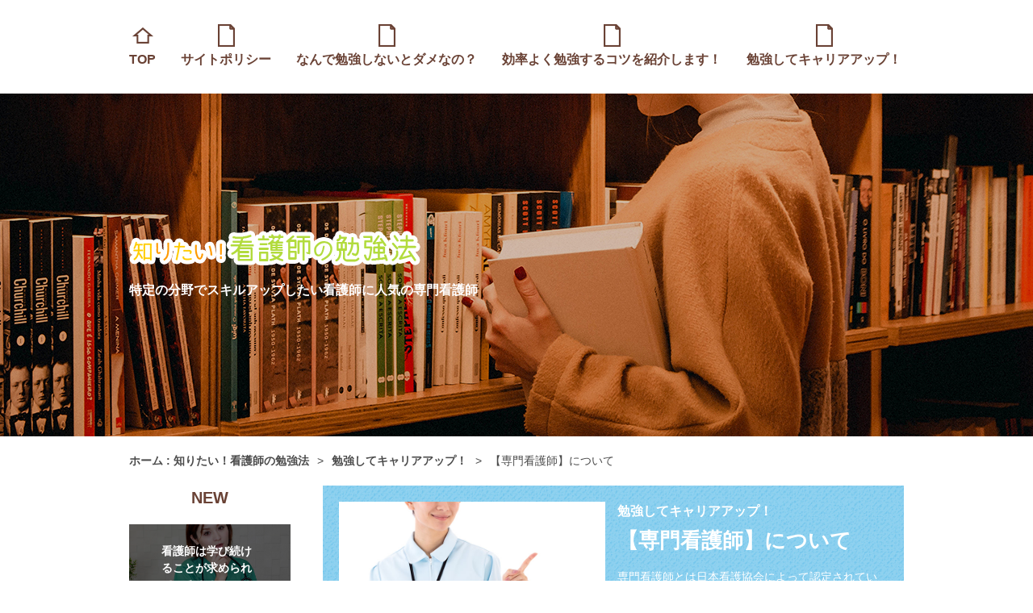

--- FILE ---
content_type: text/html; charset=UTF-8
request_url: https://kangoshi-benkyo.com/career/professional/
body_size: 30656
content:
<!DOCTYPE html>
<html lang="ja">
<head>
<meta charset="UTF-8">
<!--[if lt IE 9]>
<script src="/html5shiv.js"></script>
<![endif]-->
<meta http-equiv="X-UA-Compatible" content="IE=edge">
<meta name="keywords" content="看護師,勉強,キャリア,専門" />
<meta name="description" content="看護師に人気の資格として、専門看護師について詳しく紹介していきます。特定の分野で技術や知識を磨いてキャリアを積んでいきたいという人にとっては非常にメリットの大きい資格ですので、ぜひとも資格取得を目指して勉強していきましょう。" />
<meta name='robots' content='max-image-preview:large' />
<link rel="alternate" title="oEmbed (JSON)" type="application/json+oembed" href="https://kangoshi-benkyo.com/wp-json/oembed/1.0/embed?url=https%3A%2F%2Fkangoshi-benkyo.com%2Fcareer%2Fprofessional%2F" />
<link rel="alternate" title="oEmbed (XML)" type="text/xml+oembed" href="https://kangoshi-benkyo.com/wp-json/oembed/1.0/embed?url=https%3A%2F%2Fkangoshi-benkyo.com%2Fcareer%2Fprofessional%2F&#038;format=xml" />
<style id='wp-img-auto-sizes-contain-inline-css' type='text/css'>
img:is([sizes=auto i],[sizes^="auto," i]){contain-intrinsic-size:3000px 1500px}
/*# sourceURL=wp-img-auto-sizes-contain-inline-css */
</style>
<style id='wp-block-library-inline-css' type='text/css'>
:root{--wp-block-synced-color:#7a00df;--wp-block-synced-color--rgb:122,0,223;--wp-bound-block-color:var(--wp-block-synced-color);--wp-editor-canvas-background:#ddd;--wp-admin-theme-color:#007cba;--wp-admin-theme-color--rgb:0,124,186;--wp-admin-theme-color-darker-10:#006ba1;--wp-admin-theme-color-darker-10--rgb:0,107,160.5;--wp-admin-theme-color-darker-20:#005a87;--wp-admin-theme-color-darker-20--rgb:0,90,135;--wp-admin-border-width-focus:2px}@media (min-resolution:192dpi){:root{--wp-admin-border-width-focus:1.5px}}.wp-element-button{cursor:pointer}:root .has-very-light-gray-background-color{background-color:#eee}:root .has-very-dark-gray-background-color{background-color:#313131}:root .has-very-light-gray-color{color:#eee}:root .has-very-dark-gray-color{color:#313131}:root .has-vivid-green-cyan-to-vivid-cyan-blue-gradient-background{background:linear-gradient(135deg,#00d084,#0693e3)}:root .has-purple-crush-gradient-background{background:linear-gradient(135deg,#34e2e4,#4721fb 50%,#ab1dfe)}:root .has-hazy-dawn-gradient-background{background:linear-gradient(135deg,#faaca8,#dad0ec)}:root .has-subdued-olive-gradient-background{background:linear-gradient(135deg,#fafae1,#67a671)}:root .has-atomic-cream-gradient-background{background:linear-gradient(135deg,#fdd79a,#004a59)}:root .has-nightshade-gradient-background{background:linear-gradient(135deg,#330968,#31cdcf)}:root .has-midnight-gradient-background{background:linear-gradient(135deg,#020381,#2874fc)}:root{--wp--preset--font-size--normal:16px;--wp--preset--font-size--huge:42px}.has-regular-font-size{font-size:1em}.has-larger-font-size{font-size:2.625em}.has-normal-font-size{font-size:var(--wp--preset--font-size--normal)}.has-huge-font-size{font-size:var(--wp--preset--font-size--huge)}.has-text-align-center{text-align:center}.has-text-align-left{text-align:left}.has-text-align-right{text-align:right}.has-fit-text{white-space:nowrap!important}#end-resizable-editor-section{display:none}.aligncenter{clear:both}.items-justified-left{justify-content:flex-start}.items-justified-center{justify-content:center}.items-justified-right{justify-content:flex-end}.items-justified-space-between{justify-content:space-between}.screen-reader-text{border:0;clip-path:inset(50%);height:1px;margin:-1px;overflow:hidden;padding:0;position:absolute;width:1px;word-wrap:normal!important}.screen-reader-text:focus{background-color:#ddd;clip-path:none;color:#444;display:block;font-size:1em;height:auto;left:5px;line-height:normal;padding:15px 23px 14px;text-decoration:none;top:5px;width:auto;z-index:100000}html :where(.has-border-color){border-style:solid}html :where([style*=border-top-color]){border-top-style:solid}html :where([style*=border-right-color]){border-right-style:solid}html :where([style*=border-bottom-color]){border-bottom-style:solid}html :where([style*=border-left-color]){border-left-style:solid}html :where([style*=border-width]){border-style:solid}html :where([style*=border-top-width]){border-top-style:solid}html :where([style*=border-right-width]){border-right-style:solid}html :where([style*=border-bottom-width]){border-bottom-style:solid}html :where([style*=border-left-width]){border-left-style:solid}html :where(img[class*=wp-image-]){height:auto;max-width:100%}:where(figure){margin:0 0 1em}html :where(.is-position-sticky){--wp-admin--admin-bar--position-offset:var(--wp-admin--admin-bar--height,0px)}@media screen and (max-width:600px){html :where(.is-position-sticky){--wp-admin--admin-bar--position-offset:0px}}

/*# sourceURL=wp-block-library-inline-css */
</style><style id='global-styles-inline-css' type='text/css'>
:root{--wp--preset--aspect-ratio--square: 1;--wp--preset--aspect-ratio--4-3: 4/3;--wp--preset--aspect-ratio--3-4: 3/4;--wp--preset--aspect-ratio--3-2: 3/2;--wp--preset--aspect-ratio--2-3: 2/3;--wp--preset--aspect-ratio--16-9: 16/9;--wp--preset--aspect-ratio--9-16: 9/16;--wp--preset--color--black: #000000;--wp--preset--color--cyan-bluish-gray: #abb8c3;--wp--preset--color--white: #ffffff;--wp--preset--color--pale-pink: #f78da7;--wp--preset--color--vivid-red: #cf2e2e;--wp--preset--color--luminous-vivid-orange: #ff6900;--wp--preset--color--luminous-vivid-amber: #fcb900;--wp--preset--color--light-green-cyan: #7bdcb5;--wp--preset--color--vivid-green-cyan: #00d084;--wp--preset--color--pale-cyan-blue: #8ed1fc;--wp--preset--color--vivid-cyan-blue: #0693e3;--wp--preset--color--vivid-purple: #9b51e0;--wp--preset--gradient--vivid-cyan-blue-to-vivid-purple: linear-gradient(135deg,rgb(6,147,227) 0%,rgb(155,81,224) 100%);--wp--preset--gradient--light-green-cyan-to-vivid-green-cyan: linear-gradient(135deg,rgb(122,220,180) 0%,rgb(0,208,130) 100%);--wp--preset--gradient--luminous-vivid-amber-to-luminous-vivid-orange: linear-gradient(135deg,rgb(252,185,0) 0%,rgb(255,105,0) 100%);--wp--preset--gradient--luminous-vivid-orange-to-vivid-red: linear-gradient(135deg,rgb(255,105,0) 0%,rgb(207,46,46) 100%);--wp--preset--gradient--very-light-gray-to-cyan-bluish-gray: linear-gradient(135deg,rgb(238,238,238) 0%,rgb(169,184,195) 100%);--wp--preset--gradient--cool-to-warm-spectrum: linear-gradient(135deg,rgb(74,234,220) 0%,rgb(151,120,209) 20%,rgb(207,42,186) 40%,rgb(238,44,130) 60%,rgb(251,105,98) 80%,rgb(254,248,76) 100%);--wp--preset--gradient--blush-light-purple: linear-gradient(135deg,rgb(255,206,236) 0%,rgb(152,150,240) 100%);--wp--preset--gradient--blush-bordeaux: linear-gradient(135deg,rgb(254,205,165) 0%,rgb(254,45,45) 50%,rgb(107,0,62) 100%);--wp--preset--gradient--luminous-dusk: linear-gradient(135deg,rgb(255,203,112) 0%,rgb(199,81,192) 50%,rgb(65,88,208) 100%);--wp--preset--gradient--pale-ocean: linear-gradient(135deg,rgb(255,245,203) 0%,rgb(182,227,212) 50%,rgb(51,167,181) 100%);--wp--preset--gradient--electric-grass: linear-gradient(135deg,rgb(202,248,128) 0%,rgb(113,206,126) 100%);--wp--preset--gradient--midnight: linear-gradient(135deg,rgb(2,3,129) 0%,rgb(40,116,252) 100%);--wp--preset--font-size--small: 13px;--wp--preset--font-size--medium: 20px;--wp--preset--font-size--large: 36px;--wp--preset--font-size--x-large: 42px;--wp--preset--spacing--20: 0.44rem;--wp--preset--spacing--30: 0.67rem;--wp--preset--spacing--40: 1rem;--wp--preset--spacing--50: 1.5rem;--wp--preset--spacing--60: 2.25rem;--wp--preset--spacing--70: 3.38rem;--wp--preset--spacing--80: 5.06rem;--wp--preset--shadow--natural: 6px 6px 9px rgba(0, 0, 0, 0.2);--wp--preset--shadow--deep: 12px 12px 50px rgba(0, 0, 0, 0.4);--wp--preset--shadow--sharp: 6px 6px 0px rgba(0, 0, 0, 0.2);--wp--preset--shadow--outlined: 6px 6px 0px -3px rgb(255, 255, 255), 6px 6px rgb(0, 0, 0);--wp--preset--shadow--crisp: 6px 6px 0px rgb(0, 0, 0);}:where(.is-layout-flex){gap: 0.5em;}:where(.is-layout-grid){gap: 0.5em;}body .is-layout-flex{display: flex;}.is-layout-flex{flex-wrap: wrap;align-items: center;}.is-layout-flex > :is(*, div){margin: 0;}body .is-layout-grid{display: grid;}.is-layout-grid > :is(*, div){margin: 0;}:where(.wp-block-columns.is-layout-flex){gap: 2em;}:where(.wp-block-columns.is-layout-grid){gap: 2em;}:where(.wp-block-post-template.is-layout-flex){gap: 1.25em;}:where(.wp-block-post-template.is-layout-grid){gap: 1.25em;}.has-black-color{color: var(--wp--preset--color--black) !important;}.has-cyan-bluish-gray-color{color: var(--wp--preset--color--cyan-bluish-gray) !important;}.has-white-color{color: var(--wp--preset--color--white) !important;}.has-pale-pink-color{color: var(--wp--preset--color--pale-pink) !important;}.has-vivid-red-color{color: var(--wp--preset--color--vivid-red) !important;}.has-luminous-vivid-orange-color{color: var(--wp--preset--color--luminous-vivid-orange) !important;}.has-luminous-vivid-amber-color{color: var(--wp--preset--color--luminous-vivid-amber) !important;}.has-light-green-cyan-color{color: var(--wp--preset--color--light-green-cyan) !important;}.has-vivid-green-cyan-color{color: var(--wp--preset--color--vivid-green-cyan) !important;}.has-pale-cyan-blue-color{color: var(--wp--preset--color--pale-cyan-blue) !important;}.has-vivid-cyan-blue-color{color: var(--wp--preset--color--vivid-cyan-blue) !important;}.has-vivid-purple-color{color: var(--wp--preset--color--vivid-purple) !important;}.has-black-background-color{background-color: var(--wp--preset--color--black) !important;}.has-cyan-bluish-gray-background-color{background-color: var(--wp--preset--color--cyan-bluish-gray) !important;}.has-white-background-color{background-color: var(--wp--preset--color--white) !important;}.has-pale-pink-background-color{background-color: var(--wp--preset--color--pale-pink) !important;}.has-vivid-red-background-color{background-color: var(--wp--preset--color--vivid-red) !important;}.has-luminous-vivid-orange-background-color{background-color: var(--wp--preset--color--luminous-vivid-orange) !important;}.has-luminous-vivid-amber-background-color{background-color: var(--wp--preset--color--luminous-vivid-amber) !important;}.has-light-green-cyan-background-color{background-color: var(--wp--preset--color--light-green-cyan) !important;}.has-vivid-green-cyan-background-color{background-color: var(--wp--preset--color--vivid-green-cyan) !important;}.has-pale-cyan-blue-background-color{background-color: var(--wp--preset--color--pale-cyan-blue) !important;}.has-vivid-cyan-blue-background-color{background-color: var(--wp--preset--color--vivid-cyan-blue) !important;}.has-vivid-purple-background-color{background-color: var(--wp--preset--color--vivid-purple) !important;}.has-black-border-color{border-color: var(--wp--preset--color--black) !important;}.has-cyan-bluish-gray-border-color{border-color: var(--wp--preset--color--cyan-bluish-gray) !important;}.has-white-border-color{border-color: var(--wp--preset--color--white) !important;}.has-pale-pink-border-color{border-color: var(--wp--preset--color--pale-pink) !important;}.has-vivid-red-border-color{border-color: var(--wp--preset--color--vivid-red) !important;}.has-luminous-vivid-orange-border-color{border-color: var(--wp--preset--color--luminous-vivid-orange) !important;}.has-luminous-vivid-amber-border-color{border-color: var(--wp--preset--color--luminous-vivid-amber) !important;}.has-light-green-cyan-border-color{border-color: var(--wp--preset--color--light-green-cyan) !important;}.has-vivid-green-cyan-border-color{border-color: var(--wp--preset--color--vivid-green-cyan) !important;}.has-pale-cyan-blue-border-color{border-color: var(--wp--preset--color--pale-cyan-blue) !important;}.has-vivid-cyan-blue-border-color{border-color: var(--wp--preset--color--vivid-cyan-blue) !important;}.has-vivid-purple-border-color{border-color: var(--wp--preset--color--vivid-purple) !important;}.has-vivid-cyan-blue-to-vivid-purple-gradient-background{background: var(--wp--preset--gradient--vivid-cyan-blue-to-vivid-purple) !important;}.has-light-green-cyan-to-vivid-green-cyan-gradient-background{background: var(--wp--preset--gradient--light-green-cyan-to-vivid-green-cyan) !important;}.has-luminous-vivid-amber-to-luminous-vivid-orange-gradient-background{background: var(--wp--preset--gradient--luminous-vivid-amber-to-luminous-vivid-orange) !important;}.has-luminous-vivid-orange-to-vivid-red-gradient-background{background: var(--wp--preset--gradient--luminous-vivid-orange-to-vivid-red) !important;}.has-very-light-gray-to-cyan-bluish-gray-gradient-background{background: var(--wp--preset--gradient--very-light-gray-to-cyan-bluish-gray) !important;}.has-cool-to-warm-spectrum-gradient-background{background: var(--wp--preset--gradient--cool-to-warm-spectrum) !important;}.has-blush-light-purple-gradient-background{background: var(--wp--preset--gradient--blush-light-purple) !important;}.has-blush-bordeaux-gradient-background{background: var(--wp--preset--gradient--blush-bordeaux) !important;}.has-luminous-dusk-gradient-background{background: var(--wp--preset--gradient--luminous-dusk) !important;}.has-pale-ocean-gradient-background{background: var(--wp--preset--gradient--pale-ocean) !important;}.has-electric-grass-gradient-background{background: var(--wp--preset--gradient--electric-grass) !important;}.has-midnight-gradient-background{background: var(--wp--preset--gradient--midnight) !important;}.has-small-font-size{font-size: var(--wp--preset--font-size--small) !important;}.has-medium-font-size{font-size: var(--wp--preset--font-size--medium) !important;}.has-large-font-size{font-size: var(--wp--preset--font-size--large) !important;}.has-x-large-font-size{font-size: var(--wp--preset--font-size--x-large) !important;}
/*# sourceURL=global-styles-inline-css */
</style>

<style id='classic-theme-styles-inline-css' type='text/css'>
/*! This file is auto-generated */
.wp-block-button__link{color:#fff;background-color:#32373c;border-radius:9999px;box-shadow:none;text-decoration:none;padding:calc(.667em + 2px) calc(1.333em + 2px);font-size:1.125em}.wp-block-file__button{background:#32373c;color:#fff;text-decoration:none}
/*# sourceURL=/wp-includes/css/classic-themes.min.css */
</style>
<link rel="canonical" href="https://kangoshi-benkyo.com/career/professional/" />
<link rel='shortlink' href='https://kangoshi-benkyo.com/?p=25' />

<!-- BEGIN: WP Social Bookmarking Light HEAD -->
<style type="text/css">.wp_social_bookmarking_light{
    border: 0 !important;
    padding: 10px 0 20px 0 !important;
    margin: 0 !important;
}
.wp_social_bookmarking_light div{
    float: left !important;
    border: 0 !important;
    padding: 0 !important;
    margin: 0 5px 0px 0 !important;
    min-height: 30px !important;
    line-height: 18px !important;
    text-indent: 0 !important;
}
.wp_social_bookmarking_light img{
    border: 0 !important;
    padding: 0;
    margin: 0;
    vertical-align: top !important;
}
.wp_social_bookmarking_light_clear{
    clear: both !important;
}
#fb-root{
    display: none;
}
.wsbl_twitter{
    width: 100px;
}
.wsbl_facebook_like iframe{
    max-width: none !important;
}
</style>
<!-- END: WP Social Bookmarking Light HEAD -->
<meta name="viewport" content="width=device-width, initial-scale=1">
<title>【専門看護師】について | 知りたい！看護師の勉強法</title>
<link rel="stylesheet" href="https://kangoshi-benkyo.com/wp-content/themes/kango_study/style.css">
</head>
<body id="top">
<!-- header -->
<header>
	<div class="boxWrap">
		<nav class="gnav">
		<!-- gnav -->
		<ul id="menu-gnav" class="menu"><li id="menu-item-33" class="menu-item menu-item-type-custom menu-item-object-custom menu-item-33"><a href="/">TOP</a></li>
<li id="menu-item-34" class="menu-item menu-item-type-post_type menu-item-object-page menu-item-34"><a href="https://kangoshi-benkyo.com/policy/">サイトポリシー</a></li>
<li id="menu-item-37" class="menu-item menu-item-type-taxonomy menu-item-object-category menu-item-37"><a href="https://kangoshi-benkyo.com/why/">なんで勉強しないとダメなの？</a></li>
<li id="menu-item-36" class="menu-item menu-item-type-taxonomy menu-item-object-category menu-item-36"><a href="https://kangoshi-benkyo.com/point/">効率よく勉強するコツを紹介します！</a></li>
<li id="menu-item-35" class="menu-item menu-item-type-taxonomy menu-item-object-category current-post-ancestor current-menu-parent current-post-parent menu-item-35"><a href="https://kangoshi-benkyo.com/career/">勉強してキャリアアップ！</a></li>
</ul>		<!-- /gnav -->
		</nav>
		<!--sp-menu-->
		<div id="sp-gnav">
			<input id="nav-input" type="checkbox" class="nav-unshown">
			<label id="nav-open" for="nav-input"><span></span></label>
			<label class="nav-unshown" id="nav-close" for="nav-input"></label>
			<div id="nav-content">
				<div class="menu-gnav-container"><ul id="menu-gnav-1" class="menu"><li class="menu-item menu-item-type-custom menu-item-object-custom menu-item-33"><a href="/">TOP</a></li>
<li class="menu-item menu-item-type-post_type menu-item-object-page menu-item-34"><a href="https://kangoshi-benkyo.com/policy/">サイトポリシー</a></li>
<li class="menu-item menu-item-type-taxonomy menu-item-object-category menu-item-37"><a href="https://kangoshi-benkyo.com/why/">なんで勉強しないとダメなの？</a></li>
<li class="menu-item menu-item-type-taxonomy menu-item-object-category menu-item-36"><a href="https://kangoshi-benkyo.com/point/">効率よく勉強するコツを紹介します！</a></li>
<li class="menu-item menu-item-type-taxonomy menu-item-object-category current-post-ancestor current-menu-parent current-post-parent menu-item-35"><a href="https://kangoshi-benkyo.com/career/">勉強してキャリアアップ！</a></li>
</ul></div>			</div>
		</div>
		<!--/sp-menu-->
	</div>
	<div class="mv">
		<div class="boxWrap">
			<a href="/"><img src="https://kangoshi-benkyo.com/wp-content/themes/kango_study/images/h_logo.png" width="361" height="45" alt="知りたい！看護師の勉強法"></a>
			<h1>特定の分野でスキルアップしたい看護師に人気の専門看護師</h1>
		</div>
	</div>
	<div class="breadcrumb">
		<ul><li itemscope itemtype="http://data-vocabulary.org/breadcrumb"><a itemprop="url" href="https://kangoshi-benkyo.com"><span itemprop="title">ホーム : 知りたい！看護師の勉強法</span></a></li><li>&gt;</li><li itemscope itemtype="http://data-vocabulary.org/breadcrumb"><a itemprop="url" href="https://kangoshi-benkyo.com/career/"><span itemprop="title">勉強してキャリアアップ！</span></a></li><li>&gt;</li><li itemscope itemtype="http://data-vocabulary.org/breadcrumb"><span itemprop="title">【専門看護師】について</span></li></ul>	</div>
</header>
<!-- /header -->
<div class="contents">
	<article class="detailContents main fr">
		
		<div class="detailPost">
			<div class="detailPost-head clearfix">
				<span><img src="https://kangoshi-benkyo.com/wp-content/themes/kango_study/images/4-2.jpg" width="330" height="330" alt="【専門看護師】について"></span>
				<div>
										<ul class="detailPost-cate">
										<li><a href="https://kangoshi-benkyo.com/career/">勉強してキャリアアップ！</a></li>					</ul>
									</div>
				<h2>【専門看護師】について</h2>
				<p>専門看護師とは日本看護協会によって認定されている資格で、特定の分野で深い知識と技術を備えた看護師が取得することのできる人気の資格です。キャリアアップを考えた場合にはぜひ取得しておきたい資格ですので、ここで詳しくその内容について見ていきましょう。</p>
			</div>
			<!-- detail_post -->
			<div class='wp_social_bookmarking_light'>        <div class="wsbl_twitter"><a href="https://twitter.com/share" class="twitter-share-button" data-url="https://kangoshi-benkyo.com/career/professional/" data-text="【専門看護師】について" data-via="@nurse_full" data-lang="ja">Tweet</a></div>        <div class="wsbl_pocket"><a href="https://getpocket.com/save" class="pocket-btn" data-lang="en" data-save-url="https://kangoshi-benkyo.com/career/professional/" data-pocket-count="none" data-pocket-align="left" >Pocket</a><script type="text/javascript">!function(d,i){if(!d.getElementById(i)){var j=d.createElement("script");j.id=i;j.src="https://widgets.getpocket.com/v1/j/btn.js?v=1";var w=d.getElementById(i);d.body.appendChild(j);}}(document,"pocket-btn-js");</script></div></div>
<br class='wp_social_bookmarking_light_clear' />
<div class="clearfix"><h3>専門看護師の役割</h3>
<span class="subImg"><img decoding="async" src="https://kangoshi-benkyo.com/wp-content/themes/kango_study/images/4-2-1.jpg" width="200" height="200" alt="専門看護師の役割"></span>
<p>専門看護師は主に6つの役割を持っています。まずは個人や集団への高いレベルの看護の「実践」、看護者や看護ケアを提供した相手にコンサルテーションを行う「相談」、必要な看護ケアが円滑に行われるように関係者・関係機関の間で行う「調整」、個人や集団の権利を守るための「倫理調整」、看護者への「教育」、知識及び技術向上のために実践の場で行う「研究」の6つです。<br>
そして特定分野のスペシャリストであり、その分野はがん看護や精神看護など全部で13の分野に分けられます。専門看護師を目指す場合は、この分野の中から自分が極めたいと思うものを選んでいく必要がありますよ。</p></div>

<div class="clearfix"><h3>仕事内容は？</h3>
<span class="subImg"><img decoding="async" src="https://kangoshi-benkyo.com/wp-content/themes/kango_study/images/4-2-2.jpg" width="200" height="200" alt="仕事内容は？"></span>
<p>専門看護師は直接患者さんに対して看護ケアを提供するだけではなく、医師や薬剤師などの医療スタッフと連携しながらチーム医療を機能させていく重要な役割を持ちます。そして、専門看護師の特徴として挙げられるのが、患者さんだけではなく家族をはじめとした周囲の人までがケアの対象になることと、地域と連動しながら患者さんに看護を提供していくことです。例えば老人看護分野の場合だと、患者さんが自宅に戻った後に必要な看護ケアの方法を家族の方に指導するといった感じですね。また、勉強会を開催して看護の質向上を目指すなど、看護師のリーダーとしての仕事も大切なことですよ！</p></div>

<div class="clearfix"><h3>多くのメリットがある</h3>
<span class="subImg"><img decoding="async" src="https://kangoshi-benkyo.com/wp-content/themes/kango_study/images/4-2-3.jpg" width="200" height="200" alt="多くのメリットがある"></span>
<p>専門看護師になるメリットしてまず挙げられるのは、なによりも専門的で高いレベルのスキルを取得することができる点ですよね。自分が興味のある分野において看護技術を極めていきたいと考える看護師はこの資格を所有することで最高の環境で働くことができます。そうすることで大きなやりがいも生まれますよね。有資格者が全国で2100人ほどしかいないということもあり、周りからの信頼感を得ることができ、安心感を与えることができるのもやりがいになります。<br>
また、この資格が活きる業務は日中に行う業務のことが多いため、夜勤を避けることができるというのもメリットの一つです。さらに、看護師のリーダー的なポジションで重要な役割を担うということもあり、管理職へ昇進できる確率が大幅に上がります。転職する場合にもいい条件で採用される確率が高いので、待遇面のメリットもかなり大きいですよ！</p></div>			<!-- /detail_post -->
		</div>

		<!-- recommend -->
				<div class="recommend">
			<div class="recommendPost">
				<h4>効率的な勉強方法を知りたい人へおすすめ</h4>
				<ul>
					<!-- recommend_post  -->
										<li>
						<span><a href="https://kangoshi-benkyo.com/career/">勉強してキャリアアップ！</a></span>
						<h5><a href="https://kangoshi-benkyo.com/career/future/">先輩の経験談から自分の未来を想像してみよう！</a></h5>
						<p>新人看護師の皆さんに今後のキャリアを想像しろと言っても難しいかもしれません。でも、キャリアを定めておくのは看護師として活躍していくためには必要なことですよ。そこで、参考になる先輩看護師の体験談を紹介します。</p>
					</li>					<li>
						<span><a href="https://kangoshi-benkyo.com/point/">効率よく勉強するコツを紹介します！</a></span>
						<h5><a href="https://kangoshi-benkyo.com/point/standing-together/">新人でも仕事と勉強を両立させるポイントとは？</a></h5>
						<p>分からないことが多くて毎日忙しい新人看護師。それでも勉強を怠ったらより仕事が大変になってついていけなくなってしまいます。そのため、仕事と勉強を両立させるためのコツを知っておくことが大切ですよ。</p>
					</li>					<li>
						<span><a href="https://kangoshi-benkyo.com/why/">なんで勉強しないとダメなの？</a></span>
						<h5><a href="https://kangoshi-benkyo.com/why/gap/">新人あるある！理想と現実のギャップ…</a></h5>
						<p>たくさん勉強して苦労しながら取った看護師資格。これからバリバリ働きながらプライベートも充実させるぞ！と考えている新人看護師の方、ちょっと注意です。むしろ働き始めてからのほうが大変かもしれませんよ。</p>
					</li>					<!-- /recommend_post  -->
				</ul>
			</div>
		</div>		<!-- /recommend -->
		
	</article>
	<!-- side -->
		<article class="side fl">
		<div class="sideBlock">
			<h2 class="sideHead">NEW</h2>
			<div class="sideNew">
				<ul>
					<!-- sideNew -->
										<li><a href="https://kangoshi-benkyo.com/why/continue/"><span>看護師は学び続けることが求められている？！</span></a></li>					<li><a href="https://kangoshi-benkyo.com/why/gap/"><span>新人あるある！理想と現実のギャップ…</span></a></li>					<li><a href="https://kangoshi-benkyo.com/point/preceptor/"><span>看護実践能力を教育するプリセプターシップ</span></a></li>					<!-- /sideNew -->
				</ul>
			</div>
		</div>
		<div class="sideBlock">
			<h2 class="sideHead">CATEGORY</h2>
			<div class="sideCate">
				<ul>
					<!-- sideCate -->
										<li><a href="https://kangoshi-benkyo.com/why/">なんで勉強しないとダメなの？</a></li>					<li><a href="https://kangoshi-benkyo.com/point/">効率よく勉強するコツを紹介します！</a></li>					<li><a href="https://kangoshi-benkyo.com/career/">勉強してキャリアアップ！</a></li>					<li><a href="https://kangoshi-benkyo.com/full-manhood/">一人前の看護師を目指すなら</a></li>					<!-- /sideCate -->
				</ul>
			</div>
		</div>
		<div class="sideBlock">
			<!-- twitter -->
			<a class="twitter-timeline" href="https://twitter.com/nurse_full?ref_src=twsrc%5Etfw">Tweets by nurse_full</a> <script async src="https://platform.twitter.com/widgets.js" charset="utf-8"></script>
			<!-- /twitter -->
		</div>
		
	</article>	<!-- /side -->
</div>
<!-- footer -->
<footer>
	<div class="pagetop boxWrap">
		<a href="#top"><img src="https://kangoshi-benkyo.com/wp-content/themes/kango_study/images/pegetop.png" width="90" height="90" alt="PAGE TOP"></a>
	</div>
	<div class="footerNavi boxWrap clearfix">
		<a class="fl" href="/"><img src="https://kangoshi-benkyo.com/wp-content/themes/kango_study/images/f_logo.png" width="222" height="22" alt="知りたい！看護師の勉強法"></a>
		<div class="fr">
			<nav class="fnav">
			<!-- fnav -->
			<ul id="menu-fnav" class="menu"><li id="menu-item-38" class="menu-item menu-item-type-custom menu-item-object-custom menu-item-38"><a href="/">TOP</a></li>
<li id="menu-item-41" class="menu-item menu-item-type-taxonomy menu-item-object-category menu-item-41"><a href="https://kangoshi-benkyo.com/why/">なんで勉強しないとダメなの？</a></li>
<li id="menu-item-40" class="menu-item menu-item-type-taxonomy menu-item-object-category menu-item-40"><a href="https://kangoshi-benkyo.com/point/">効率よく勉強するコツを紹介します！</a></li>
<li id="menu-item-39" class="menu-item menu-item-type-taxonomy menu-item-object-category current-post-ancestor current-menu-parent current-post-parent menu-item-39"><a href="https://kangoshi-benkyo.com/career/">勉強してキャリアアップ！</a></li>
</ul>			<!-- /fnav -->
			</nav>
			<nav class="flink">
			<!-- flink -->
			<ul id="menu-flink" class="menu"><li id="menu-item-42" class="menu-item menu-item-type-taxonomy menu-item-object-category menu-item-42"><a href="https://kangoshi-benkyo.com/full-manhood/">一人前の看護師を目指すなら</a></li>
</ul>			<!-- /flink -->
			</nav>
		</div>
	</div>
	<div class="signature">
		<small>Copyright (C) 2018 知りたい！看護師の勉強法 All Rights Reserved.</small>
	</div>
</footer>
<!-- /footer -->
<script type="speculationrules">
{"prefetch":[{"source":"document","where":{"and":[{"href_matches":"/*"},{"not":{"href_matches":["/wp-*.php","/wp-admin/*","/wp-content/uploads/*","/wp-content/*","/wp-content/plugins/*","/wp-content/themes/kango_study/*","/*\\?(.+)"]}},{"not":{"selector_matches":"a[rel~=\"nofollow\"]"}},{"not":{"selector_matches":".no-prefetch, .no-prefetch a"}}]},"eagerness":"conservative"}]}
</script>

<!-- BEGIN: WP Social Bookmarking Light FOOTER -->    <script>!function(d,s,id){var js,fjs=d.getElementsByTagName(s)[0],p=/^http:/.test(d.location)?'http':'https';if(!d.getElementById(id)){js=d.createElement(s);js.id=id;js.src=p+'://platform.twitter.com/widgets.js';fjs.parentNode.insertBefore(js,fjs);}}(document, 'script', 'twitter-wjs');</script><!-- END: WP Social Bookmarking Light FOOTER -->
</body>
</html>


--- FILE ---
content_type: text/css
request_url: https://kangoshi-benkyo.com/wp-content/themes/kango_study/style.css
body_size: 17968
content:
@charset "UTF-8";

/*======================================================================
  Reset CSS for HTML5
======================================================================*/
html, body, div, span, object, iframe,
h1, h2, h3, h4, h5, h6, p, blockquote, pre,
abbr, address, cite, code,
del, dfn, em, img, ins, kbd, q, samp,
small, strong, sub, sup, var,
b, i,
dl, dt, dd, ol, ul, li,
fieldset, form, label, legend,
table, caption, tbody, tfoot, thead, tr, th, td,
article, aside, canvas, details, figcaption, figure,
footer, header, main, menu, nav, section, summary,
time, mark, audio, video {
    margin:0;
    padding:0;
    border:0;
    outline:0;
    font-size:100%;
    vertical-align:baseline;
    background:transparent;
}
ul {
    list-style:none;
}
a {
    margin:0;
    padding:0;
    font-size:100%;
    vertical-align:baseline;
    background:transparent;
}
img {
    line-height: 1;
}

/*change colours to suit your needs*/
ins {
    background-color:#ff9;
    color:#000;
    text-decoration:none;
}
mark {
    background-color:#ff9;
    color:#000;
    font-style:italic;
    font-weight:bold;
}
del {
    text-decoration: line-through;
}
abbr[title], dfn[title] {
    border-bottom:1px dotted;
    cursor:help;
}
table {
    border-collapse:collapse;
    border-spacing:0;
}
hr {
    display:block;
    height:1px;
    border:0;
    border-top:1px solid #cccccc;
    margin:1em 0;
    padding:0;
}
input, select {
    vertical-align:middle;
}


/*======================================================================
  BASIC
======================================================================*/
html, body {
    box-sizing: border-box;
	min-width: 960px;
    height: 100%;
}
body {
    background-color: #fff;
    line-height: 1.5;
    font-family:Avenir , "Open Sans" , "Helvetica Neue" , Helvetica , Arial , Verdana , Roboto , "游ゴシック" , "Yu Gothic" , "游ゴシック体" , "YuGothic" , "ヒラギノ角ゴ Pro W3" , "Hiragino Kaku Gothic Pro" , "Meiryo UI" , "メイリオ" , Meiryo , "ＭＳ Ｐゴシック" , "MS PGothic" , sans-serif;
    font-size: 14px;
    color: #fff;
    -webkit-font-smoothing: antialiased;
}

h2, h2 a, h2 span { font-weight: bold; font-size: 20px;}
h3, h3 a, h4, h4 a, h4 span, h5, h5 a, h5 span { font-weight: bold;}

p { line-height: 1.5;}

a { text-decoration: none; color: #fff;}
a:hover { text-decoration: underline;}

/* mouseover - opacity */
body a:hover,
body a img:hover {
	-ms-filter: "progid:DXImageTransform.Microsoft.Alpha(Opacity=80)";
	filter: alpha(opacity=80);
	opacity: 0.8;
}

/*======================================================================
  FORMAT
======================================================================*/
/* block class */
.contents {
	width: 960px;
	margin: 0 auto;
}
.main { width: 720px;}
.side { width: 200px;}

.boxWrap {
	width: 960px;
    margin: 0 auto;
}
.textshadow {
	text-shadow: 0 0 5px #333;
	filter: glow(color=#333333,strength=5px);
}
.boxshadow {
	border: 1px solid #333;
	box-shadow: 0px 1px 5px #333 inset;
	filter: progid:DXImageTransform.Microsoft.Shadow(color=#333, Direction=145, Strength=3);
}

/* clearFix */
.contents:after,
.clearfix:after { content: ""; clear: both; display: block;}

/* float */
.fl { float: left;}
.fr { float: right;}


/*======================================================================
  HEADER
======================================================================*/
/* header - gnav */
.gnav {
	padding: 30px 0;
}
.gnav ul {
	display: flex;
}
.gnav li {
	position: relative;
	margin-right: 31px;
	padding-top: 32px;
}
.gnav li:before {
	display: inline-block;
    position: absolute;
    top: 0;
    left: 0;
    right: 0;
    margin: auto;
    content: url("./images/cate.png");
    width: 21px;
    height: 28px;
}
.gnav li:first-child:before {
	padding-top: 4px;
	content: url("./images/top.png");
    width: 26px;
    height: 20px;
}
.gnav li:last-child {
	margin-right: 0;
}
.gnav li a {
	color: #6a4235;
	font-weight: bold;
	font-size: 16px;
}
#sp-gnav {
    display: none; /* ハンバーガーメニュー用のグロナビを非表示にする */
}

/* header - mv */
.mv {
	position: relative;
	width: 100%;
    height: 425px;
    margin: 0 auto;
    background: url("./images/mv.jpg") no-repeat center;
	background-size: cover;
	display: flex;
    align-items: center;
}
.mv a {
	display: inline-block; 
	line-height: 0;
	margin-bottom: 18px;
}
.mv h1 {
	font-size: 16px;
}

/* breadcrumb */
.breadcrumb ul {
	display: block;
	width: 960px;
	margin: 0 auto;
	padding: 20px 0;
}
.breadcrumb ul li {
	display: inline-block;
	margin-left: 10px;
	color: #4b4b4b;
}
.breadcrumb ul li:first-child {
	margin-left: 0;
}
.breadcrumb ul li a {
	color: #4b4b4b;
}
.breadcrumb ul li a span {
	font-weight: bold;
	color: #4b4b4b;
}


/*======================================================================
  MAIN
======================================================================*/
/* recommend */
.recommend {
	width: 680px;
    margin-top: 40px;
	padding: 20px;
	background-image: url("images/beige.jpg");
}
.recommend h4 {
	margin-bottom: 20px;
	color: #6a4235;
	font-size: 24px;
	text-align: center;
}
.recommend li {
	display: flex;
	align-items: flex-start;
	justify-content: space-between;
}
.recommend li + li {
	margin-top: 20px;
}
.recommend span {
	display: inline-block;
	width: 160px;
}
.recommend span a {
	color: #d6693f;
	font-weight: bold;
}
.recommend h5 {
	width: 146px;
	padding: 10px 7px;
	border-radius: 5px;
	font-size: 16px;
	background-image: url("images/brown.jpg");
}
.recommend p {
	width: 320px;
	padding: 7px 10px;
	border-radius: 5px;
	background-color: #fff;
}
.recommend h5 a, .recommend p {
	color: #4b4b4b;
}


/*======================================================================
  SIDE
======================================================================*/
.sideBlock + .sideBlock {
	margin-top: 35px;
}
.sideHead {
	margin-bottom: 18px;
	color: #6a4235;
	font-weight: bold;
	font-size: 20px;
	text-align: center;
}

/* SIDE - NEW */
.sideNew li {
	width: 200px;
	height:100%;
}
.sideNew li:first-child {
	background: url("images/2-1.jpg") no-repeat center;
    background-size: auto auto;
    background-size: cover;
}
.sideNew li:nth-child(2) {
	background: url("images/2-2.jpg") no-repeat center;
    background-size: auto auto;
    background-size: cover;
}
.sideNew li:nth-child(3) {
	background: url("images/3-1.jpg") no-repeat center;
    background-size: auto auto;
    background-size: cover;
}
.sideNew li + li {
	margin-top: 10px;
}
.sideNew li a {
	display: block;
	padding: 23px 40px;
	background-color: rgba(0,0,0,0.6);
}
.sideNew li a span {
	font-weight: bold;
}
.sideNew li a:hover span {
	text-decoration: underline;
}

/* SIDE - CATEGORY */
.sideCate li {
	margin-left: 14px;
	list-style-image: url("images/arrow_b.png");
}
.sideCate li + li {
    margin-top: 20px;
}
.sideCate li a {
	color: #6a4235;
	font-weight: bold;
}


/*======================================================================
  FOOTER
======================================================================*/
/* pagetop */
.pagetop.boxWrap {
	margin-top: 40px;
	line-height: 0;
	text-align: right;
}
.pagetop.boxWrap a {
	display: inline-block;
	line-height: 0;
	margin-right: 5px;
}

/* footer - logo / nav */
.footerNavi.boxWrap {
	padding: 40px 0;
}
.footerNavi.boxWrap > a {
	display: inline-block;
    line-height: 0;
}
.footerNavi.boxWrap > div {
	width: 720px;
}

/* footer - navi */
.fnav {
	padding-left: 20px;
	margin-bottom: 15px;
}
.flink {
	width: 650px;
	margin-left: auto;
}
.fnav ul, .flink ul {
	display: flex;
}
.fnav li, .flink li {
	margin-right: 24px;
}
.fnav li:last-child, .flink li:last-child {
	margin-right: 0;
}
.fnav li:first-child {
	margin-right: 21px;
}
.fnav li:last-child, .flink li:last-child {
	margin-right: 0;
}
.fnav li a, .flink li a {
	color: #6a4235;
	font-weight: bold;
}

/* footer - Copyright */
.signature {
	display: table;
	width: 100%;
	height: 55px;
	background-color: #2f9162;
	text-align: center;
	font-weight: bold;
}
.signature small {
	display: table-cell;
	vertical-align: middle;
}


/*======================================================================
  INDEX
======================================================================*/
/* index - TOPICS */
.indexTopi {
	padding: 20px;
    background-image: url("images/blue.jpg");
}
.indexTopi > div {
	display: flex;
	align-items: center;
	margin-bottom: 20px;
}
.indexTopi h3 {
	padding-right: 20px;
	font-size: 24px;
}
.indexTopi > div p {
	padding-left: 20px;
	border-left: solid 1px #fff;
	font-weight: bold;
}
.indexTopi ul {
	display: flex;
	flex-wrap: wrap;
}
.indexTopi li {
    margin-right: 20px;
}
.indexTopi li:nth-child(3n) {
    margin-right: 0;
}
.indexTopi li:nth-of-type(n+4) {
	margin-top: 20px;
}
.indexTopi li span {
	display: block;
	position: relative;
	width: 213px;
	height: 120px;
	overflow: hidden;
	margin-bottom: 8px;
}
.indexTopi li span img {
	position: absolute;
	top: -93px;
}
.indexTopi li p { 
	width: 213px;
}
.indexTopi li p.cateTit {
	width: 205px;
	margin-bottom: 5px;
	padding-right: 8px;
    background: url("images/arrow_w.png") no-repeat 100% 50%;
    background-size: 7px auto;
    font-weight: bold;
    font-size: 16px;
}

/* index - NEWS */
.indexNews {
	margin-top: 40px;
	padding: 20px;
    background-image: url("images/lightblue.jpg");
}
.indexNews h3 {
	margin-bottom: 18px;
	font-size: 24px;
	text-align: center;
}
.indexNews li {
	padding: 13px;
	color: #4b4b4b;
	background-color: #fff;
	border-radius: 5px;
}
.indexNews li + li {
	margin-top: 10px;
}
.indexNews li time {
	font-weight: bold;
}
.indexNews li p a {
	font-weight: bold;
	font-size: 16px;
	color: #4b4b4b;
}


/*======================================================================
  CATEGORY
======================================================================*/
/* category - head */
.categoryHead {
	display: flex;
	justify-content: space-between;
	padding: 20px;
	background-image: url("images/green.jpg");
}
.categoryHead span {
	display: block;
	position: relative;
	width: 330px;
	height: 185px;
	overflow: hidden;
}
.categoryHead span img {
	position: absolute;
	top: -72.5px;
}
.categoryHead div {
	width: 332px;
}
.categoryHead h2 {
	margin-bottom: 15px;
	font-size: 26px;
}

/* category - post */
.categoryPost {
	margin-top: 40px;
	padding: 20px;
	background-image: url("images/lightblue.jpg");
}
.categoryPost li {
	display: flex;
	justify-content: space-between;
	padding: 15px;
	border-radius: 5px;
	background-color: #fff;
}
.categoryPost li + li {
	margin-top: 20px;
}
.categoryPost span {
	display: block;
	position: relative;
	width: 200px;
	height: 135px;
	overflow: hidden;
}
.categoryPost span img {
	position: absolute;
	top: -32.5px;
}
.categoryPost li div {
	width: 435px;
}
.categoryPost li h3 a {
	font-size: 18px;
	color: #db7531;
}
.categoryPost p {
	margin: 8px 0;
	color: #4b4b4b;
}
.more {
	display: inline-block;
	padding-left: 25px;
	color: #db7531;
	font-weight: bold;
    background: url("images/more.png") no-repeat 0 50%;
    background-size: 20px 20px;
}


/*======================================================================
  DETAIL
======================================================================*/
.detailPost {
	padding: 20px;
	background-image: url("images/lightblue.jpg");
}

/* detail - detailPost-head */
.detailPost-head > span {
    display: block;
	position: relative;
	float: left;
	width: 330px;
	height: 185px;
	margin: 0 15px 15px 0;
	overflow: hidden;
}
.detailPost-head > span img {
	position: absolute;
	top: -72.5px;
}
.detailPost-head div {
	width: 335px;
	padding-left: 345px;
}
.detailPost-head h2 {
	width: 335px;
	margin-bottom: 15px;
	padding-left: 345px;
	font-size: 26px;
}

/* detail - detailPost-head/category */
.detailPost-cate {
	display: flex;
	flex-wrap: wrap;
	margin-bottom: 5px;
}
.detailPost-cate li a {
	color: #fff;
	font-weight: bold;
	font-size: 16px;
}
.detailPost-cate li a:after {
	display: inline-block;
	content: "";
	width: 14px;
	height: 13px;
    background: url("images/slash.png") right center no-repeat;
}
.detailPost-cate li:last-child a:after {
	display: none;
}

/* detail - detail_post */
.detailPost h3 {
	margin: 17px 0 15px;
	font-size: 20px;
}
.wp_social_bookmarking_light_clear + div.clearfix h3 {
	margin-top: 0;
}
.detailPost span.subImg {
	display: block;
	position: relative;
	float: left;
	width: 200px;
	height: 135px;
	overflow: hidden;
	margin: 0 15px 10px 0;
}
.detailPost span.subImg img {
	position: absolute;
	top: -32.5px;
}

/* detail - a */
.detailPost a {
	display: inline-block;
    color: #dc143c;
	font-weight: bold;
}

/* リンク設置 */
.detailPost .link_item {
	display: table;
	margin: 1em 0;
	color: #dc143c;
	font-weight: bold;
}
.detailPost .link_item.pdg img {
	padding: 5px;
    background-color: #fff;
}
.detailPost > *:last-child.link_item {
	margin-bottom: 0;
}

/* タブレット縦 */
@media screen and (max-width: 959px) {
	*{
		box-sizing: border-box;
	}
	
	html, body {
		min-width: inherit;
	}
	.contents,
	.boxWrap,
	.breadcrumb ul {
		width: 100%;
	}
	
	.gnav ul{
		padding: 0 10px;
	}
	.gnav li{
		margin-right: 10px;
	}
	.mv a{
		padding: 0 10px;
	}
	.mv h1{
		padding: 0 10px;
	}
	.breadcrumb ul{
		padding: 20px 10px;
	}
	
	.main{
		width: calc(100% - 200px);
		padding: 0 10px;
	}
	.side{
		padding-left: 10px;
	}
	
	.sideNew li{
		width: auto;
	}
	
	.indexTopi li{
		margin:0 0 20px 0;
	}
	.indexTopi li span{
		float: left;
		width: 180px;
		margin-right: 10px;
		margin-bottom: 0;
	}
	.indexTopi li p.cateTit,
	.indexTopi li p{
		width: auto;
	}
	.indexTopi li p.cateTit{
		margin-bottom: 15px;
	}
	.recommend{
		width: auto;
	}
	.recommend li{
		flex-wrap: wrap;
	}
	.recommend span,
	.recommend h5{
		width: 50%;
	}
	.recommend p{
		width: auto;
		max-width: 430px;
		margin: 15px 0 0 auto;
	}
	
	.footerNavi.boxWrap > a{
		padding: 0 10px;
		margin-bottom: 15px;
	}
	.footerNavi.boxWrap > div{
		width: 100%;
		padding-right: 10px;
	}
	.flink{
		width: auto;
		padding-left: 70px;
	}
	
	.categoryHead{
		flex-direction: column;
	}
	.categoryHead span{
		margin: 0 auto 10px;
	}
	.categoryHead div{
		width: auto;
	}
	.categoryPost li{
		display: block;
	}
	.categoryPost span{
		width: 160px;
		float: left;
		margin-right: 10px;
	}
	.categoryPost span img{
		width: 100%;
		height: auto;
		top: -10px;
	}
	.categoryPost li div{
		width: auto;
	}
	.detailPost-head > span{
		float: none;
		margin: 0 auto 10px;
	}
	.detailPost-head div,
	.detailPost-head h2{
		width: auto;
		padding: 0;
	}
	.detailPost .link_item div p img{
		max-width: 100%;
		height: auto;
	}
	.detailPost span.subImg{
		width: 150px;
		margin: 0 10px 0 0;
	}
	.detailPost span.subImg img{
		width: 100%;
		height: auto;
		top: -10px;
	}
	
}


/* スマートフォン縦 */
@media screen and (max-width: 480px) {
	.mv a img{
		width: 100%;
		height: auto;
		max-width: 361px;
	}
	
	.main{
		width: auto;
		 float: none;
	}
	.side{
		float: none;
		padding: 0;
		margin: 30px auto;
	}
	
	.indexTopi li span{
		float: none;
		width: 213px;
		margin: 0 auto 10px;
	}
	.recommend span,
	.recommend h5{
		width: auto;
		margin-bottom: 10px;
	}
	.recommend p{
		margin: 0;
	}
	.fnav{
		margin-bottom: 0;
	}
	.fnav ul, .flink ul{
		flex-direction: column;
	}
	.fnav li,
	.flink li,
	.fnav li:first-child{
		margin-right:0;
		margin-bottom: 15px;
	}
	.flink{
		padding-left: 20px;
	}
	
	.detailPost-head > span{
		width: auto;
		height: 150px;
	}
	.detailPost-head > span img{
		width: 100%;
		height: auto;
		top: -50px;
	}
	.categoryHead span{
		width: 100%;
		max-width: 330px;
	}
	.categoryPost span{
		float: none;
		width: 200px;
		margin: 0 auto 10px;
	}
	
	.gnav {
	    display: none; /* PC用のグロナビを非表示にする */
	}
	
	#sp-gnav {
	    display: block; /* ハンバーガーメニュー用のグロナビを表示する */
	    padding: 20px; /* ハンバーガーの三本線が端っこに寄りすぎているので余白入れる */
	    position: relative;
	}

	/*チェックボックス等は非表示に*/
	.nav-unshown {
	    display:none;
	}
	
	/*アイコンのスペース*/
	#nav-open {
	    display: inline-block;
	    width: 30px;
	    height: 22px;
	    vertical-align: middle;
	}
	
	/*ハンバーガーアイコンをCSSだけで表現*/
	#nav-open span, #nav-open span:before, #nav-open span:after {
	    position: absolute;
	    height: 3px;/*線の太さ*/
	    width: 25px;/*長さ*/
	    border-radius: 3px;
	    background: #6a4235;
	    display: block;
	    content: '';
	    cursor: pointer;
	}
	#nav-open span:before {
	    bottom: -8px;
	}
	#nav-open span:after {
	    bottom: -16px;
	}
	
	/*閉じる用の薄黒カバー*/
	#nav-close {
	    display: none;/*はじめは隠しておく*/
	    position: fixed;
	    z-index: 99;
	    top: 0;/*全体に広がるように*/
	    left: 0;
	    width: 100%;
	    height: 100%;
	    background: black;
	    opacity: 0;
	    transition: .3s ease-in-out;
	}
	
	/*中身*/
	#nav-content {
	    overflow: auto;
	    position: fixed;
	    top: 0;
	    left: 0;
	    z-index: 9999;/*最前面に*/
	    width: 90%;/*右側に隙間を作る（閉じるカバーを表示）*/
	    max-width: 330px;/*最大幅（調整してください）*/
	    height: 100%;
	    background: #fff;/*背景色*/
	    transition: .3s ease-in-out;/*滑らかに表示*/
	    -webkit-transform: translateX(-105%);
	    transform: translateX(-105%);/*左に隠しておく*/
	}
	
	#nav-content li {
	    padding: 10px;
	}
	#nav-content li a{
		color: #555;
	}
	
	/*チェックが入ったらもろもろ表示*/
	#nav-input:checked ~ #nav-close {
	    display: block;/*カバーを表示*/
	    opacity: .5;
	}
	
	#nav-input:checked ~ #nav-content {
	    -webkit-transform: translateX(0%);
	    transform: translateX(0%);/*中身を表示（右へスライド）*/
	    box-shadow: 6px 0 25px rgba(0,0,0,.15);
	}

}